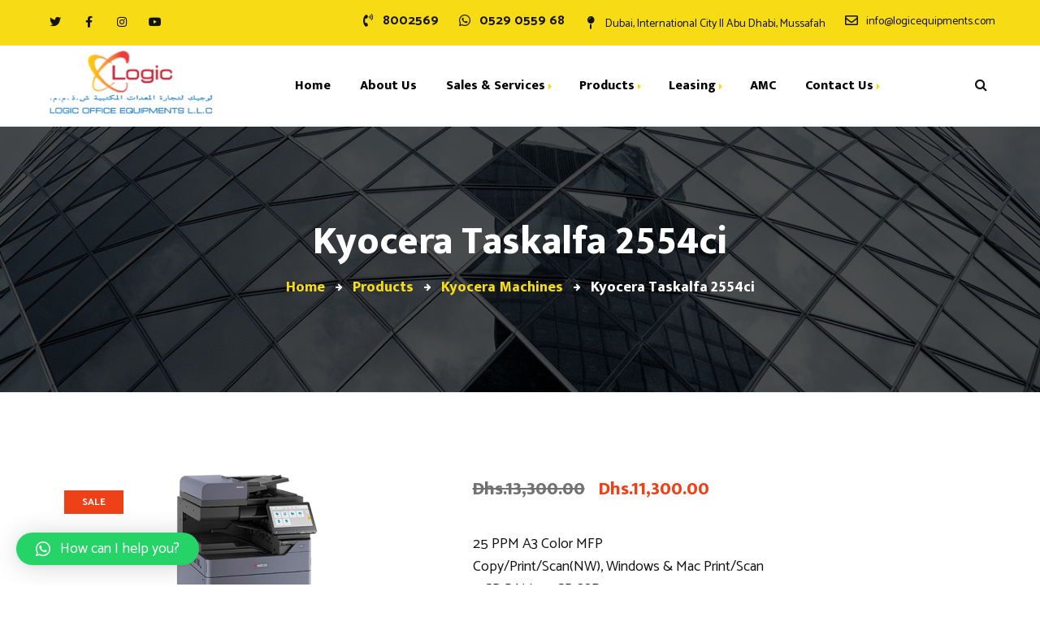

--- FILE ---
content_type: text/html; charset=UTF-8
request_url: https://logicequipments.com/product/kyocera-taskalfa-2554ci/
body_size: 19165
content:
<!DOCTYPE html>
<html lang="en-US" prefix="og: https://ogp.me/ns#">
<head>
	<meta charset="UTF-8">
	<meta name="viewport" content="width=device-width">
	<meta name="format-detection" content="telephone=no">
	<link rel="profile" href="http://gmpg.org/xfn/11">
	<link rel="pingback" href="https://logicequipments.com/xmlrpc.php">
	
<!-- Search Engine Optimization by Rank Math - https://rankmath.com/ -->
<title>Kyocera Taskalfa 2554ci - Best Printer sales in Dubai | Printer Rental in UAE</title>
<meta name="description" content="25 PPM A3 Color MFP Copy/Print/Scan(NW), Windows &amp; Mac Print/Scan 4 GB RAM, 32 GB SSD 2*500 Sheet Paper Tray,150 Sheet Bypass Reverse Automatic Document Feeder, Duplex Mobile Print/Scan, USB Direct Print/Scan 10&quot; Color Touch Screen, 1000 Management Codes"/>
<meta name="robots" content="index, follow, max-snippet:-1, max-video-preview:-1, max-image-preview:large"/>
<link rel="canonical" href="https://logicequipments.com/product/kyocera-taskalfa-2554ci/" />
<meta property="og:locale" content="en_US" />
<meta property="og:type" content="product" />
<meta property="og:title" content="Kyocera Taskalfa 2554ci - Best Printer sales in Dubai | Printer Rental in UAE" />
<meta property="og:description" content="25 PPM A3 Color MFP Copy/Print/Scan(NW), Windows &amp; Mac Print/Scan 4 GB RAM, 32 GB SSD 2*500 Sheet Paper Tray,150 Sheet Bypass Reverse Automatic Document Feeder, Duplex Mobile Print/Scan, USB Direct Print/Scan 10&quot; Color Touch Screen, 1000 Management Codes" />
<meta property="og:url" content="https://logicequipments.com/product/kyocera-taskalfa-2554ci/" />
<meta property="og:site_name" content="Logic Office Equipments L.L.C" />
<meta property="og:updated_time" content="2024-07-11T15:15:59+00:00" />
<meta property="og:image" content="https://logicequipments.com/wp-content/uploads/2023/05/cq5dam.resized.img_.540.medium.time1604414340308.png" />
<meta property="og:image:secure_url" content="https://logicequipments.com/wp-content/uploads/2023/05/cq5dam.resized.img_.540.medium.time1604414340308.png" />
<meta property="og:image:width" content="540" />
<meta property="og:image:height" content="540" />
<meta property="og:image:alt" content="Kyocera Taskalfa 2554ci" />
<meta property="og:image:type" content="image/png" />
<meta property="product:price:amount" content="11300" />
<meta property="product:price:currency" content="AED" />
<meta property="product:availability" content="instock" />
<meta name="twitter:card" content="summary_large_image" />
<meta name="twitter:title" content="Kyocera Taskalfa 2554ci - Best Printer sales in Dubai | Printer Rental in UAE" />
<meta name="twitter:description" content="25 PPM A3 Color MFP Copy/Print/Scan(NW), Windows &amp; Mac Print/Scan 4 GB RAM, 32 GB SSD 2*500 Sheet Paper Tray,150 Sheet Bypass Reverse Automatic Document Feeder, Duplex Mobile Print/Scan, USB Direct Print/Scan 10&quot; Color Touch Screen, 1000 Management Codes" />
<meta name="twitter:image" content="https://logicequipments.com/wp-content/uploads/2023/05/cq5dam.resized.img_.540.medium.time1604414340308.png" />
<meta name="twitter:label1" content="Price" />
<meta name="twitter:data1" content="Dhs.11,300.00" />
<meta name="twitter:label2" content="Availability" />
<meta name="twitter:data2" content="In stock" />
<script type="application/ld+json" class="rank-math-schema">{"@context":"https://schema.org","@graph":[{"@type":["OfficeEquipmentStore","Organization"],"@id":"https://logicequipments.com/#organization","name":"Logic Office Equipments L.L.C","url":"https://logicequipments.com","openingHours":["Monday,Tuesday,Wednesday,Thursday,Friday,Saturday,Sunday 09:00-17:00"]},{"@type":"WebSite","@id":"https://logicequipments.com/#website","url":"https://logicequipments.com","name":"Logic Office Equipments L.L.C","publisher":{"@id":"https://logicequipments.com/#organization"},"inLanguage":"en-US"},{"@type":"ImageObject","@id":"https://logicequipments.com/wp-content/uploads/2023/05/cq5dam.resized.img_.540.medium.time1604414340308.png","url":"https://logicequipments.com/wp-content/uploads/2023/05/cq5dam.resized.img_.540.medium.time1604414340308.png","width":"540","height":"540","inLanguage":"en-US"},{"@type":"ItemPage","@id":"https://logicequipments.com/product/kyocera-taskalfa-2554ci/#webpage","url":"https://logicequipments.com/product/kyocera-taskalfa-2554ci/","name":"Kyocera Taskalfa 2554ci - Best Printer sales in Dubai | Printer Rental in UAE","datePublished":"2023-05-17T16:30:02+00:00","dateModified":"2024-07-11T15:15:59+00:00","isPartOf":{"@id":"https://logicequipments.com/#website"},"primaryImageOfPage":{"@id":"https://logicequipments.com/wp-content/uploads/2023/05/cq5dam.resized.img_.540.medium.time1604414340308.png"},"inLanguage":"en-US"},{"@type":"Product","name":"Kyocera Taskalfa 2554ci - Best Printer sales in Dubai | Printer Rental in UAE","description":"25 PPM A3 Color MFP Copy/Print/Scan(NW), Windows &amp; Mac Print/Scan 4 GB RAM, 32 GB SSD 2*500 Sheet Paper Tray,150 Sheet Bypass Reverse Automatic Document Feeder, Duplex Mobile Print/Scan, USB Direct Print/Scan 10\" Color Touch Screen, 1000 Management Codes","category":"Kyocera Machines","mainEntityOfPage":{"@id":"https://logicequipments.com/product/kyocera-taskalfa-2554ci/#webpage"},"offers":{"@type":"Offer","price":"11300.00","priceCurrency":"AED","priceValidUntil":"2027-12-31","availability":"https://schema.org/InStock","itemCondition":"NewCondition","url":"https://logicequipments.com/product/kyocera-taskalfa-2554ci/","seller":{"@type":"Organization","@id":"https://logicequipments.com/","name":"Logic Office Equipments L.L.C","url":"https://logicequipments.com","logo":""}},"@id":"https://logicequipments.com/product/kyocera-taskalfa-2554ci/#richSnippet","image":{"@id":"https://logicequipments.com/wp-content/uploads/2023/05/cq5dam.resized.img_.540.medium.time1604414340308.png"}}]}</script>
<!-- /Rank Math WordPress SEO plugin -->

<link rel='dns-prefetch' href='//www.googletagmanager.com' />
<link rel='dns-prefetch' href='//fonts.googleapis.com' />
<link rel="alternate" type="application/rss+xml" title="Best Printer sales in Dubai  | Printer Rental in UAE &raquo; Feed" href="https://logicequipments.com/feed/" />
<link rel="alternate" type="application/rss+xml" title="Best Printer sales in Dubai  | Printer Rental in UAE &raquo; Comments Feed" href="https://logicequipments.com/comments/feed/" />
<link rel="alternate" type="text/calendar" title="Best Printer sales in Dubai  | Printer Rental in UAE &raquo; iCal Feed" href="https://logicequipments.com/events/?ical=1" />
<link rel="alternate" type="application/rss+xml" title="Best Printer sales in Dubai  | Printer Rental in UAE &raquo; Kyocera Taskalfa 2554ci Comments Feed" href="https://logicequipments.com/product/kyocera-taskalfa-2554ci/feed/" />
<script type="text/javascript">
/* <![CDATA[ */
window._wpemojiSettings = {"baseUrl":"https:\/\/s.w.org\/images\/core\/emoji\/14.0.0\/72x72\/","ext":".png","svgUrl":"https:\/\/s.w.org\/images\/core\/emoji\/14.0.0\/svg\/","svgExt":".svg","source":{"concatemoji":"https:\/\/logicequipments.com\/wp-includes\/js\/wp-emoji-release.min.js?ver=6.4.7"}};
/*! This file is auto-generated */
!function(i,n){var o,s,e;function c(e){try{var t={supportTests:e,timestamp:(new Date).valueOf()};sessionStorage.setItem(o,JSON.stringify(t))}catch(e){}}function p(e,t,n){e.clearRect(0,0,e.canvas.width,e.canvas.height),e.fillText(t,0,0);var t=new Uint32Array(e.getImageData(0,0,e.canvas.width,e.canvas.height).data),r=(e.clearRect(0,0,e.canvas.width,e.canvas.height),e.fillText(n,0,0),new Uint32Array(e.getImageData(0,0,e.canvas.width,e.canvas.height).data));return t.every(function(e,t){return e===r[t]})}function u(e,t,n){switch(t){case"flag":return n(e,"\ud83c\udff3\ufe0f\u200d\u26a7\ufe0f","\ud83c\udff3\ufe0f\u200b\u26a7\ufe0f")?!1:!n(e,"\ud83c\uddfa\ud83c\uddf3","\ud83c\uddfa\u200b\ud83c\uddf3")&&!n(e,"\ud83c\udff4\udb40\udc67\udb40\udc62\udb40\udc65\udb40\udc6e\udb40\udc67\udb40\udc7f","\ud83c\udff4\u200b\udb40\udc67\u200b\udb40\udc62\u200b\udb40\udc65\u200b\udb40\udc6e\u200b\udb40\udc67\u200b\udb40\udc7f");case"emoji":return!n(e,"\ud83e\udef1\ud83c\udffb\u200d\ud83e\udef2\ud83c\udfff","\ud83e\udef1\ud83c\udffb\u200b\ud83e\udef2\ud83c\udfff")}return!1}function f(e,t,n){var r="undefined"!=typeof WorkerGlobalScope&&self instanceof WorkerGlobalScope?new OffscreenCanvas(300,150):i.createElement("canvas"),a=r.getContext("2d",{willReadFrequently:!0}),o=(a.textBaseline="top",a.font="600 32px Arial",{});return e.forEach(function(e){o[e]=t(a,e,n)}),o}function t(e){var t=i.createElement("script");t.src=e,t.defer=!0,i.head.appendChild(t)}"undefined"!=typeof Promise&&(o="wpEmojiSettingsSupports",s=["flag","emoji"],n.supports={everything:!0,everythingExceptFlag:!0},e=new Promise(function(e){i.addEventListener("DOMContentLoaded",e,{once:!0})}),new Promise(function(t){var n=function(){try{var e=JSON.parse(sessionStorage.getItem(o));if("object"==typeof e&&"number"==typeof e.timestamp&&(new Date).valueOf()<e.timestamp+604800&&"object"==typeof e.supportTests)return e.supportTests}catch(e){}return null}();if(!n){if("undefined"!=typeof Worker&&"undefined"!=typeof OffscreenCanvas&&"undefined"!=typeof URL&&URL.createObjectURL&&"undefined"!=typeof Blob)try{var e="postMessage("+f.toString()+"("+[JSON.stringify(s),u.toString(),p.toString()].join(",")+"));",r=new Blob([e],{type:"text/javascript"}),a=new Worker(URL.createObjectURL(r),{name:"wpTestEmojiSupports"});return void(a.onmessage=function(e){c(n=e.data),a.terminate(),t(n)})}catch(e){}c(n=f(s,u,p))}t(n)}).then(function(e){for(var t in e)n.supports[t]=e[t],n.supports.everything=n.supports.everything&&n.supports[t],"flag"!==t&&(n.supports.everythingExceptFlag=n.supports.everythingExceptFlag&&n.supports[t]);n.supports.everythingExceptFlag=n.supports.everythingExceptFlag&&!n.supports.flag,n.DOMReady=!1,n.readyCallback=function(){n.DOMReady=!0}}).then(function(){return e}).then(function(){var e;n.supports.everything||(n.readyCallback(),(e=n.source||{}).concatemoji?t(e.concatemoji):e.wpemoji&&e.twemoji&&(t(e.twemoji),t(e.wpemoji)))}))}((window,document),window._wpemojiSettings);
/* ]]> */
</script>
<link rel='stylesheet' id='formidable-css' href='https://logicequipments.com/wp-content/plugins/formidable/css/formidableforms.css?ver=4281035' type='text/css' media='all' />
<style id='wp-emoji-styles-inline-css' type='text/css'>

	img.wp-smiley, img.emoji {
		display: inline !important;
		border: none !important;
		box-shadow: none !important;
		height: 1em !important;
		width: 1em !important;
		margin: 0 0.07em !important;
		vertical-align: -0.1em !important;
		background: none !important;
		padding: 0 !important;
	}
</style>
<link rel='stylesheet' id='wp-block-library-css' href='https://logicequipments.com/wp-includes/css/dist/block-library/style.min.css?ver=6.4.7' type='text/css' media='all' />
<style id='wp-block-library-theme-inline-css' type='text/css'>
.wp-block-audio figcaption{color:#555;font-size:13px;text-align:center}.is-dark-theme .wp-block-audio figcaption{color:hsla(0,0%,100%,.65)}.wp-block-audio{margin:0 0 1em}.wp-block-code{border:1px solid #ccc;border-radius:4px;font-family:Menlo,Consolas,monaco,monospace;padding:.8em 1em}.wp-block-embed figcaption{color:#555;font-size:13px;text-align:center}.is-dark-theme .wp-block-embed figcaption{color:hsla(0,0%,100%,.65)}.wp-block-embed{margin:0 0 1em}.blocks-gallery-caption{color:#555;font-size:13px;text-align:center}.is-dark-theme .blocks-gallery-caption{color:hsla(0,0%,100%,.65)}.wp-block-image figcaption{color:#555;font-size:13px;text-align:center}.is-dark-theme .wp-block-image figcaption{color:hsla(0,0%,100%,.65)}.wp-block-image{margin:0 0 1em}.wp-block-pullquote{border-bottom:4px solid;border-top:4px solid;color:currentColor;margin-bottom:1.75em}.wp-block-pullquote cite,.wp-block-pullquote footer,.wp-block-pullquote__citation{color:currentColor;font-size:.8125em;font-style:normal;text-transform:uppercase}.wp-block-quote{border-left:.25em solid;margin:0 0 1.75em;padding-left:1em}.wp-block-quote cite,.wp-block-quote footer{color:currentColor;font-size:.8125em;font-style:normal;position:relative}.wp-block-quote.has-text-align-right{border-left:none;border-right:.25em solid;padding-left:0;padding-right:1em}.wp-block-quote.has-text-align-center{border:none;padding-left:0}.wp-block-quote.is-large,.wp-block-quote.is-style-large,.wp-block-quote.is-style-plain{border:none}.wp-block-search .wp-block-search__label{font-weight:700}.wp-block-search__button{border:1px solid #ccc;padding:.375em .625em}:where(.wp-block-group.has-background){padding:1.25em 2.375em}.wp-block-separator.has-css-opacity{opacity:.4}.wp-block-separator{border:none;border-bottom:2px solid;margin-left:auto;margin-right:auto}.wp-block-separator.has-alpha-channel-opacity{opacity:1}.wp-block-separator:not(.is-style-wide):not(.is-style-dots){width:100px}.wp-block-separator.has-background:not(.is-style-dots){border-bottom:none;height:1px}.wp-block-separator.has-background:not(.is-style-wide):not(.is-style-dots){height:2px}.wp-block-table{margin:0 0 1em}.wp-block-table td,.wp-block-table th{word-break:normal}.wp-block-table figcaption{color:#555;font-size:13px;text-align:center}.is-dark-theme .wp-block-table figcaption{color:hsla(0,0%,100%,.65)}.wp-block-video figcaption{color:#555;font-size:13px;text-align:center}.is-dark-theme .wp-block-video figcaption{color:hsla(0,0%,100%,.65)}.wp-block-video{margin:0 0 1em}.wp-block-template-part.has-background{margin-bottom:0;margin-top:0;padding:1.25em 2.375em}
</style>
<link rel='stylesheet' id='mpp_gutenberg-css' href='https://logicequipments.com/wp-content/plugins/metronet-profile-picture/dist/blocks.style.build.css?ver=2.6.0' type='text/css' media='all' />
<style id='classic-theme-styles-inline-css' type='text/css'>
/*! This file is auto-generated */
.wp-block-button__link{color:#fff;background-color:#32373c;border-radius:9999px;box-shadow:none;text-decoration:none;padding:calc(.667em + 2px) calc(1.333em + 2px);font-size:1.125em}.wp-block-file__button{background:#32373c;color:#fff;text-decoration:none}
</style>
<style id='global-styles-inline-css' type='text/css'>
body{--wp--preset--color--black: #131313;--wp--preset--color--cyan-bluish-gray: #abb8c3;--wp--preset--color--white: #ffffff;--wp--preset--color--pale-pink: #f78da7;--wp--preset--color--vivid-red: #cf2e2e;--wp--preset--color--luminous-vivid-orange: #ff6900;--wp--preset--color--luminous-vivid-amber: #fcb900;--wp--preset--color--light-green-cyan: #7bdcb5;--wp--preset--color--vivid-green-cyan: #00d084;--wp--preset--color--pale-cyan-blue: #8ed1fc;--wp--preset--color--vivid-cyan-blue: #0693e3;--wp--preset--color--vivid-purple: #9b51e0;--wp--preset--color--main-theme: #F7DB15;--wp--preset--color--gray: #F4F4F4;--wp--preset--color--red: #AA3F44;--wp--preset--gradient--vivid-cyan-blue-to-vivid-purple: linear-gradient(135deg,rgba(6,147,227,1) 0%,rgb(155,81,224) 100%);--wp--preset--gradient--light-green-cyan-to-vivid-green-cyan: linear-gradient(135deg,rgb(122,220,180) 0%,rgb(0,208,130) 100%);--wp--preset--gradient--luminous-vivid-amber-to-luminous-vivid-orange: linear-gradient(135deg,rgba(252,185,0,1) 0%,rgba(255,105,0,1) 100%);--wp--preset--gradient--luminous-vivid-orange-to-vivid-red: linear-gradient(135deg,rgba(255,105,0,1) 0%,rgb(207,46,46) 100%);--wp--preset--gradient--very-light-gray-to-cyan-bluish-gray: linear-gradient(135deg,rgb(238,238,238) 0%,rgb(169,184,195) 100%);--wp--preset--gradient--cool-to-warm-spectrum: linear-gradient(135deg,rgb(74,234,220) 0%,rgb(151,120,209) 20%,rgb(207,42,186) 40%,rgb(238,44,130) 60%,rgb(251,105,98) 80%,rgb(254,248,76) 100%);--wp--preset--gradient--blush-light-purple: linear-gradient(135deg,rgb(255,206,236) 0%,rgb(152,150,240) 100%);--wp--preset--gradient--blush-bordeaux: linear-gradient(135deg,rgb(254,205,165) 0%,rgb(254,45,45) 50%,rgb(107,0,62) 100%);--wp--preset--gradient--luminous-dusk: linear-gradient(135deg,rgb(255,203,112) 0%,rgb(199,81,192) 50%,rgb(65,88,208) 100%);--wp--preset--gradient--pale-ocean: linear-gradient(135deg,rgb(255,245,203) 0%,rgb(182,227,212) 50%,rgb(51,167,181) 100%);--wp--preset--gradient--electric-grass: linear-gradient(135deg,rgb(202,248,128) 0%,rgb(113,206,126) 100%);--wp--preset--gradient--midnight: linear-gradient(135deg,rgb(2,3,129) 0%,rgb(40,116,252) 100%);--wp--preset--font-size--small: 14px;--wp--preset--font-size--medium: 20px;--wp--preset--font-size--large: 24px;--wp--preset--font-size--x-large: 42px;--wp--preset--font-size--regular: 16px;--wp--preset--spacing--20: 0.44rem;--wp--preset--spacing--30: 0.67rem;--wp--preset--spacing--40: 1rem;--wp--preset--spacing--50: 1.5rem;--wp--preset--spacing--60: 2.25rem;--wp--preset--spacing--70: 3.38rem;--wp--preset--spacing--80: 5.06rem;--wp--preset--shadow--natural: 6px 6px 9px rgba(0, 0, 0, 0.2);--wp--preset--shadow--deep: 12px 12px 50px rgba(0, 0, 0, 0.4);--wp--preset--shadow--sharp: 6px 6px 0px rgba(0, 0, 0, 0.2);--wp--preset--shadow--outlined: 6px 6px 0px -3px rgba(255, 255, 255, 1), 6px 6px rgba(0, 0, 0, 1);--wp--preset--shadow--crisp: 6px 6px 0px rgba(0, 0, 0, 1);}:where(.is-layout-flex){gap: 0.5em;}:where(.is-layout-grid){gap: 0.5em;}body .is-layout-flow > .alignleft{float: left;margin-inline-start: 0;margin-inline-end: 2em;}body .is-layout-flow > .alignright{float: right;margin-inline-start: 2em;margin-inline-end: 0;}body .is-layout-flow > .aligncenter{margin-left: auto !important;margin-right: auto !important;}body .is-layout-constrained > .alignleft{float: left;margin-inline-start: 0;margin-inline-end: 2em;}body .is-layout-constrained > .alignright{float: right;margin-inline-start: 2em;margin-inline-end: 0;}body .is-layout-constrained > .aligncenter{margin-left: auto !important;margin-right: auto !important;}body .is-layout-constrained > :where(:not(.alignleft):not(.alignright):not(.alignfull)){max-width: var(--wp--style--global--content-size);margin-left: auto !important;margin-right: auto !important;}body .is-layout-constrained > .alignwide{max-width: var(--wp--style--global--wide-size);}body .is-layout-flex{display: flex;}body .is-layout-flex{flex-wrap: wrap;align-items: center;}body .is-layout-flex > *{margin: 0;}body .is-layout-grid{display: grid;}body .is-layout-grid > *{margin: 0;}:where(.wp-block-columns.is-layout-flex){gap: 2em;}:where(.wp-block-columns.is-layout-grid){gap: 2em;}:where(.wp-block-post-template.is-layout-flex){gap: 1.25em;}:where(.wp-block-post-template.is-layout-grid){gap: 1.25em;}.has-black-color{color: var(--wp--preset--color--black) !important;}.has-cyan-bluish-gray-color{color: var(--wp--preset--color--cyan-bluish-gray) !important;}.has-white-color{color: var(--wp--preset--color--white) !important;}.has-pale-pink-color{color: var(--wp--preset--color--pale-pink) !important;}.has-vivid-red-color{color: var(--wp--preset--color--vivid-red) !important;}.has-luminous-vivid-orange-color{color: var(--wp--preset--color--luminous-vivid-orange) !important;}.has-luminous-vivid-amber-color{color: var(--wp--preset--color--luminous-vivid-amber) !important;}.has-light-green-cyan-color{color: var(--wp--preset--color--light-green-cyan) !important;}.has-vivid-green-cyan-color{color: var(--wp--preset--color--vivid-green-cyan) !important;}.has-pale-cyan-blue-color{color: var(--wp--preset--color--pale-cyan-blue) !important;}.has-vivid-cyan-blue-color{color: var(--wp--preset--color--vivid-cyan-blue) !important;}.has-vivid-purple-color{color: var(--wp--preset--color--vivid-purple) !important;}.has-black-background-color{background-color: var(--wp--preset--color--black) !important;}.has-cyan-bluish-gray-background-color{background-color: var(--wp--preset--color--cyan-bluish-gray) !important;}.has-white-background-color{background-color: var(--wp--preset--color--white) !important;}.has-pale-pink-background-color{background-color: var(--wp--preset--color--pale-pink) !important;}.has-vivid-red-background-color{background-color: var(--wp--preset--color--vivid-red) !important;}.has-luminous-vivid-orange-background-color{background-color: var(--wp--preset--color--luminous-vivid-orange) !important;}.has-luminous-vivid-amber-background-color{background-color: var(--wp--preset--color--luminous-vivid-amber) !important;}.has-light-green-cyan-background-color{background-color: var(--wp--preset--color--light-green-cyan) !important;}.has-vivid-green-cyan-background-color{background-color: var(--wp--preset--color--vivid-green-cyan) !important;}.has-pale-cyan-blue-background-color{background-color: var(--wp--preset--color--pale-cyan-blue) !important;}.has-vivid-cyan-blue-background-color{background-color: var(--wp--preset--color--vivid-cyan-blue) !important;}.has-vivid-purple-background-color{background-color: var(--wp--preset--color--vivid-purple) !important;}.has-black-border-color{border-color: var(--wp--preset--color--black) !important;}.has-cyan-bluish-gray-border-color{border-color: var(--wp--preset--color--cyan-bluish-gray) !important;}.has-white-border-color{border-color: var(--wp--preset--color--white) !important;}.has-pale-pink-border-color{border-color: var(--wp--preset--color--pale-pink) !important;}.has-vivid-red-border-color{border-color: var(--wp--preset--color--vivid-red) !important;}.has-luminous-vivid-orange-border-color{border-color: var(--wp--preset--color--luminous-vivid-orange) !important;}.has-luminous-vivid-amber-border-color{border-color: var(--wp--preset--color--luminous-vivid-amber) !important;}.has-light-green-cyan-border-color{border-color: var(--wp--preset--color--light-green-cyan) !important;}.has-vivid-green-cyan-border-color{border-color: var(--wp--preset--color--vivid-green-cyan) !important;}.has-pale-cyan-blue-border-color{border-color: var(--wp--preset--color--pale-cyan-blue) !important;}.has-vivid-cyan-blue-border-color{border-color: var(--wp--preset--color--vivid-cyan-blue) !important;}.has-vivid-purple-border-color{border-color: var(--wp--preset--color--vivid-purple) !important;}.has-vivid-cyan-blue-to-vivid-purple-gradient-background{background: var(--wp--preset--gradient--vivid-cyan-blue-to-vivid-purple) !important;}.has-light-green-cyan-to-vivid-green-cyan-gradient-background{background: var(--wp--preset--gradient--light-green-cyan-to-vivid-green-cyan) !important;}.has-luminous-vivid-amber-to-luminous-vivid-orange-gradient-background{background: var(--wp--preset--gradient--luminous-vivid-amber-to-luminous-vivid-orange) !important;}.has-luminous-vivid-orange-to-vivid-red-gradient-background{background: var(--wp--preset--gradient--luminous-vivid-orange-to-vivid-red) !important;}.has-very-light-gray-to-cyan-bluish-gray-gradient-background{background: var(--wp--preset--gradient--very-light-gray-to-cyan-bluish-gray) !important;}.has-cool-to-warm-spectrum-gradient-background{background: var(--wp--preset--gradient--cool-to-warm-spectrum) !important;}.has-blush-light-purple-gradient-background{background: var(--wp--preset--gradient--blush-light-purple) !important;}.has-blush-bordeaux-gradient-background{background: var(--wp--preset--gradient--blush-bordeaux) !important;}.has-luminous-dusk-gradient-background{background: var(--wp--preset--gradient--luminous-dusk) !important;}.has-pale-ocean-gradient-background{background: var(--wp--preset--gradient--pale-ocean) !important;}.has-electric-grass-gradient-background{background: var(--wp--preset--gradient--electric-grass) !important;}.has-midnight-gradient-background{background: var(--wp--preset--gradient--midnight) !important;}.has-small-font-size{font-size: var(--wp--preset--font-size--small) !important;}.has-medium-font-size{font-size: var(--wp--preset--font-size--medium) !important;}.has-large-font-size{font-size: var(--wp--preset--font-size--large) !important;}.has-x-large-font-size{font-size: var(--wp--preset--font-size--x-large) !important;}
.wp-block-navigation a:where(:not(.wp-element-button)){color: inherit;}
:where(.wp-block-post-template.is-layout-flex){gap: 1.25em;}:where(.wp-block-post-template.is-layout-grid){gap: 1.25em;}
:where(.wp-block-columns.is-layout-flex){gap: 2em;}:where(.wp-block-columns.is-layout-grid){gap: 2em;}
.wp-block-pullquote{font-size: 1.5em;line-height: 1.6;}
</style>
<link rel='stylesheet' id='contact-form-7-css' href='https://logicequipments.com/wp-content/plugins/contact-form-7/includes/css/styles.css?ver=5.8.2' type='text/css' media='all' />
<link rel='stylesheet' id='dashicons-css' href='https://logicequipments.com/wp-includes/css/dashicons.min.css?ver=6.4.7' type='text/css' media='all' />
<link rel='stylesheet' id='post-views-counter-frontend-css' href='https://logicequipments.com/wp-content/plugins/post-views-counter/css/frontend.min.css?ver=1.4.1' type='text/css' media='all' />
<link rel='stylesheet' id='photoswipe-css' href='https://logicequipments.com/wp-content/plugins/woocommerce/assets/css/photoswipe/photoswipe.min.css?ver=8.2.4' type='text/css' media='all' />
<link rel='stylesheet' id='photoswipe-default-skin-css' href='https://logicequipments.com/wp-content/plugins/woocommerce/assets/css/photoswipe/default-skin/default-skin.min.css?ver=8.2.4' type='text/css' media='all' />
<link rel='stylesheet' id='woocommerce-layout-css' href='https://logicequipments.com/wp-content/plugins/woocommerce/assets/css/woocommerce-layout.css?ver=8.2.4' type='text/css' media='all' />
<link rel='stylesheet' id='woocommerce-smallscreen-css' href='https://logicequipments.com/wp-content/plugins/woocommerce/assets/css/woocommerce-smallscreen.css?ver=8.2.4' type='text/css' media='only screen and (max-width: 768px)' />
<link rel='stylesheet' id='woocommerce-general-css' href='https://logicequipments.com/wp-content/plugins/woocommerce/assets/css/woocommerce.css?ver=8.2.4' type='text/css' media='all' />
<style id='woocommerce-inline-inline-css' type='text/css'>
.woocommerce form .form-row .required { visibility: visible; }
</style>
<link rel='stylesheet' id='bootstrap-css' href='https://logicequipments.com/wp-content/themes/hub2b/assets/css/bootstrap-grid.css?ver=1.0' type='text/css' media='all' />
<link rel='stylesheet' id='hub2b-plugins-css' href='https://logicequipments.com/wp-content/themes/hub2b/assets/css/plugins.css?ver=1.0.7' type='text/css' media='all' />
<link rel='stylesheet' id='hub2b-theme-style-css' href='https://logicequipments.com/wp-content/themes/hub2b/style.css?ver=1.0.7' type='text/css' media='all' />
<style id='hub2b-theme-style-inline-css' type='text/css'>
@font-face {
				font-family: 'hub2b-fontello';
				  src: url('//logicequipments.com/wp-content/uploads/2018/02/ltx-hub2b.eot?1.0.7');
				  src: url('//logicequipments.com/wp-content/uploads/2018/02/ltx-hub2b.eot?1.0.7#iefix') format('embedded-opentype'),
				       url('//logicequipments.com/wp-content/uploads/2018/02/ltx-hub2b.woff2?1.0.7') format('woff2'),
				       url('//logicequipments.com/wp-content/uploads/2018/02/ltx-hub2b.woff?1.0.7') format('woff'),
				       url('//logicequipments.com/wp-content/uploads/2018/02/ltx-hub2b.ttf?1.0.7') format('truetype'),
				       url('//logicequipments.com/wp-content/uploads/2018/02/ltx-hub2b.svg?1.0.7#ltx-hub2b') format('svg');
				  font-weight: normal;
				  font-style: normal;
				}
			:root {			  --black:  #131313;			  --black-darker:  #000000;			  --black-text:  rgba(19,19,19,1);			  --black-light:  rgba(19,19,19,.7);			  --gray:   #f4f4f4;			  --gray-lighter:   rgba(244,244,244,.5);			  --white:  #FFFFFF;			  --white-text:  rgba(255,255,255,.75);			  --main:   #f7db15;			  --main-darker: #d9bd00;			  --main-lighter:  rgba(247,219,21,.5);			  --second:   #4cc675;			  --red:   #ee4118;--font-main: 'Catamaran';--font-headers: 'Mukta';--font-subheaders: 'Mukta';			  			}				.page-header { background-image: url(//logicequipments.com/wp-content/uploads/2018/02/inner_HEADER.jpg) !important; } .ltx-footer-wrapper { background-image: url(//logicequipments.com/wp-content/uploads/2018/02/footer.png) !important; } #nav-wrapper.navbar-layout-transparent nav.navbar { background-color: rgba(19, 19, 19, 0); } #nav-wrapper.navbar-layout-transparent nav.navbar.darkest { background-color: rgba(19, 19, 19, 0.95); } nav.navbar .logo img { max-height: 60px !important; } 
</style>
<link rel='stylesheet' id='font-awesome-css' href='https://logicequipments.com/wp-content/plugins/unyson/framework/static/libs/font-awesome/css/font-awesome.min.css?ver=2.7.24' type='text/css' media='all' />
<link rel='stylesheet' id='qlwapp-css' href='https://logicequipments.com/wp-content/plugins/wp-whatsapp-chat/build/frontend/css/style.css?ver=7.1.7' type='text/css' media='all' />
<link rel='stylesheet' id='fw-option-type-icon-v2-pack-linecons-css' href='https://logicequipments.com/wp-content/plugins/unyson/framework/static/libs/linecons/css/linecons.css?ver=2.7.24' type='text/css' media='all' />
<link rel='stylesheet' id='fw-option-type-icon-v2-pack-font-awesome-css' href='https://logicequipments.com/wp-content/plugins/unyson/framework/static/libs/font-awesome/css/font-awesome.min.css?ver=2.7.24' type='text/css' media='all' />
<link rel='stylesheet' id='fw-option-type-icon-v2-pack-entypo-css' href='https://logicequipments.com/wp-content/plugins/unyson/framework/static/libs/entypo/css/entypo.css?ver=2.7.24' type='text/css' media='all' />
<link rel='stylesheet' id='fw-option-type-icon-v2-pack-linearicons-css' href='https://logicequipments.com/wp-content/plugins/unyson/framework/static/libs/lnr/css/lnr.css?ver=2.7.24' type='text/css' media='all' />
<link rel='stylesheet' id='fw-option-type-icon-v2-pack-typicons-css' href='https://logicequipments.com/wp-content/plugins/unyson/framework/static/libs/typcn/css/typcn.css?ver=2.7.24' type='text/css' media='all' />
<link rel='stylesheet' id='fw-option-type-icon-v2-pack-unycon-css' href='https://logicequipments.com/wp-content/plugins/unyson/framework/static/libs/unycon/unycon.css?ver=2.7.24' type='text/css' media='all' />
<link rel='stylesheet' id='magnific-popup-css' href='https://logicequipments.com/wp-content/themes/hub2b/assets/css/magnific-popup.css?ver=1.1.0' type='text/css' media='all' />
<link rel='stylesheet' id='hub2b-google-fonts-css' href='//fonts.googleapis.com/css?family=Catamaran:400,400i,700%7CMukta:800,200&#038;subset=latin-ext' type='text/css' media='all' />
<link rel='stylesheet' id='hub2b-fontello-css' href='//logicequipments.com/wp-content/uploads/2018/02/ltx-hub2b-codes.css?ver=1.0.7' type='text/css' media='all' />
<link rel='stylesheet' id='vc_font_awesome_5_shims-css' href='https://logicequipments.com/wp-content/plugins/js_composer/assets/lib/bower/font-awesome/css/v4-shims.min.css?ver=7.1' type='text/css' media='all' />
<link rel='stylesheet' id='vc_font_awesome_5-css' href='https://logicequipments.com/wp-content/plugins/js_composer/assets/lib/bower/font-awesome/css/all.min.css?ver=7.1' type='text/css' media='all' />
<script type="text/javascript" id="google-analytics-opt-out-js-after">
/* <![CDATA[ */
			var gaProperty = 'G-QYDCQ81J0K';
			var disableStr = 'ga-disable-' + gaProperty;
			if ( document.cookie.indexOf( disableStr + '=true' ) > -1 ) {
				window[disableStr] = true;
			}
			function gaOptout() {
				document.cookie = disableStr + '=true; expires=Thu, 31 Dec 2099 23:59:59 UTC; path=/';
				window[disableStr] = true;
			}
/* ]]> */
</script>
<script type="text/javascript" async src="https://www.googletagmanager.com/gtag/js?id=G-QYDCQ81J0K" id="google-tag-manager-js"></script>
<script type="text/javascript" id="google-tag-manager-js-after">
/* <![CDATA[ */
		window.dataLayer = window.dataLayer || [];
		function gtag(){dataLayer.push(arguments);}
		gtag('js', new Date());
		gtag('set', 'developer_id.dOGY3NW', true);

		gtag('config', 'G-QYDCQ81J0K', {
			'allow_google_signals': true,
			'link_attribution': false,
			'anonymize_ip': true,
			'linker':{
				'domains': [],
				'allow_incoming': false,
			},
			'custom_map': {
				'dimension1': 'logged_in'
			},
			'logged_in': 'no'
		} );

		
		
/* ]]> */
</script>
<script type="text/javascript" src="https://logicequipments.com/wp-includes/js/jquery/jquery.min.js?ver=3.7.1" id="jquery-core-js"></script>
<script type="text/javascript" src="https://logicequipments.com/wp-includes/js/jquery/jquery-migrate.min.js?ver=3.4.1" id="jquery-migrate-js"></script>
<script type="text/javascript" src="https://logicequipments.com/wp-content/plugins/woocommerce/assets/js/jquery-blockui/jquery.blockUI.min.js?ver=2.7.0-wc.8.2.4" id="jquery-blockui-js"></script>
<script type="text/javascript" id="wc-add-to-cart-js-extra">
/* <![CDATA[ */
var wc_add_to_cart_params = {"ajax_url":"\/wp-admin\/admin-ajax.php","wc_ajax_url":"\/?wc-ajax=%%endpoint%%","i18n_view_cart":"View cart","cart_url":"https:\/\/logicequipments.com\/cart\/","is_cart":"","cart_redirect_after_add":"no"};
/* ]]> */
</script>
<script type="text/javascript" src="https://logicequipments.com/wp-content/plugins/woocommerce/assets/js/frontend/add-to-cart.min.js?ver=8.2.4" id="wc-add-to-cart-js"></script>
<script type="text/javascript" src="https://logicequipments.com/wp-content/plugins/js_composer/assets/js/vendors/woocommerce-add-to-cart.js?ver=7.1" id="vc_woocommerce-add-to-cart-js-js"></script>
<script type="text/javascript" src="https://logicequipments.com/wp-content/themes/hub2b/assets/js/modernizr-2.6.2.min.js?ver=2.6.2" id="modernizr-js"></script>
<script></script><link rel="https://api.w.org/" href="https://logicequipments.com/wp-json/" /><link rel="alternate" type="application/json" href="https://logicequipments.com/wp-json/wp/v2/product/10226" /><link rel="EditURI" type="application/rsd+xml" title="RSD" href="https://logicequipments.com/xmlrpc.php?rsd" />
<meta name="generator" content="WordPress 6.4.7" />
<link rel='shortlink' href='https://logicequipments.com/?p=10226' />
<link rel="alternate" type="application/json+oembed" href="https://logicequipments.com/wp-json/oembed/1.0/embed?url=https%3A%2F%2Flogicequipments.com%2Fproduct%2Fkyocera-taskalfa-2554ci%2F" />
<link rel="alternate" type="text/xml+oembed" href="https://logicequipments.com/wp-json/oembed/1.0/embed?url=https%3A%2F%2Flogicequipments.com%2Fproduct%2Fkyocera-taskalfa-2554ci%2F&#038;format=xml" />
<meta name="tec-api-version" content="v1"><meta name="tec-api-origin" content="https://logicequipments.com"><link rel="alternate" href="https://logicequipments.com/wp-json/tribe/events/v1/" />	<noscript><style>.woocommerce-product-gallery{ opacity: 1 !important; }</style></noscript>
	<meta name="generator" content="Powered by WPBakery Page Builder - drag and drop page builder for WordPress."/>
<script type="text/javascript" id="google_gtagjs" src="https://www.googletagmanager.com/gtag/js?id=G-QYDCQ81J0K" async="async"></script>
<script type="text/javascript" id="google_gtagjs-inline">
/* <![CDATA[ */
window.dataLayer = window.dataLayer || [];function gtag(){dataLayer.push(arguments);}gtag('js', new Date());gtag('config', 'G-QYDCQ81J0K', {} );
/* ]]> */
</script>
<link rel="icon" href="https://logicequipments.com/wp-content/uploads/2023/04/cropped-favicon-32x32.png" sizes="32x32" />
<link rel="icon" href="https://logicequipments.com/wp-content/uploads/2023/04/cropped-favicon-192x192.png" sizes="192x192" />
<link rel="apple-touch-icon" href="https://logicequipments.com/wp-content/uploads/2023/04/cropped-favicon-180x180.png" />
<meta name="msapplication-TileImage" content="https://logicequipments.com/wp-content/uploads/2023/04/cropped-favicon-270x270.png" />
		<style type="text/css" id="wp-custom-css">
			.logo img{
	max-width: 300px !important;
}
nav.navbar .logo img{
	max-height: 95px !important;
	margin-top: -27px;
}
.heading {
    position: relative;
    z-index: 5;
}

.heading .heading-title {
    font-weight: 400;
    line-height: 1.3;
    margin-bottom: 10px;
}

.heading .heading-title.no-margin {
    margin: 0;
}

.heading .heading-line {
    margin-bottom: 20px;
    position: relative;
}

.heading .heading-line .short-line {
    display: inline-block;
    width: 30px;
    height: 3px;
    background-color: #bf1e2e;
    border-radius: 10px;
    position: relative;
    margin-right: 10px;
    -webkit-transition: all .4s linear;
    transition: all .4s linear;
}

.heading .heading-line .short-line.bg-yellow-color {
    background-color: #fcd846;
}

.heading .heading-line .long-line {
    display: inline-block;
    width: 100px;
    height: 3px;
    background-color: #bf1e2e;
    border-radius: 10px;
    position: relative;
    -webkit-transition: all .4s linear;
    transition: all .4s linear;
}

.heading .heading-line .long-line.bg-yellow-color {
    background-color: #fcd846;
}

.heading .heading-subtitle {
    margin-bottom: 15px;
}

.heading p {
    margin-bottom: 30px;
}

.heading .heading-text {
    font-size: 24px;
    line-height: 30px;
}

@media (max-width: 980px) {
    .heading .heading-text {
        font-size: 20px;
    }
}

@media (max-width: 570px) {
    .heading .heading-text {
        font-size: 16px;
    }
}

.heading .read-more {
    font-size: 18px;
    color: #ccc;
    padding: 5px 0 0 30px;
    border-left: 1px solid #f0f2f2;
    margin: 15px 0 0 30px;
    display: block;
    float: left;
}

.heading .read-more i {
    margin-left: 10px;
    font-size: 12px;
}

.heading .read-more:hover {
    color: #bf1e2e;
}

.heading:hover .heading-line .short-line {
    width: 0;
    -webkit-animation: move-short 1.5s infinite linear;
    animation: move-short 1.5s infinite linear;
}

@-webkit-keyframes move-short {
    100% {
        width: 140px;
        margin-right: 0;
    }
}

@keyframes move-short {
    100% {
        width: 140px;
        margin-right: 0;
    }
}

.heading:hover .heading-line .long-line {
    width: 130px;
    -webkit-animation: move 1.5s infinite linear;
    animation: move 1.5s infinite linear;
}

@-webkit-keyframes move {
    100% {
        width: 0;
    }
}

@keyframes move {
    100% {
        width: 0;
    }
}
.text-justify{
	text-align: justify !important;
}
.services-main {
    padding: 60px 40px 60px 0;
}
.services-main h4{
	font-size: 30px !important;
}
.services-main .heading .heading-text {
    font-size: 18px;
    line-height: 1.4;
}

.services-main .heading .heading-line {
    margin-bottom: 30px;
}

.servises-item {
    padding: 60px 45px;
    -webkit-transition: all .3s ease;
    transition: all .3s ease;
}
.servises-item:hover {
    background-color: #f7f9f9;
}

.servises-item:hover .servises-item__content .servises-text {
    color: #acacac;
}

.servises-item:hover .read-more i {
    color: #2f2c2c;
}

.servises-item .servises-item__thumb {
    margin-bottom: 50px;
}

.servises-item .servises-item__content .servises-title {
    font-size: 30px;
    margin-bottom: 20px;
    line-height: 1;
}
.servises-item .servises-item__content .servises-text {
    margin-bottom: 30px;
    color: #fff;
}

.servises-item .read-more {
    border: none;
    margin: 0;
    padding: 0;
}

.servises-item .read-more i {
    color: #fff;
    font-size: 26px;
    -webkit-transition: all .3s ease;
    transition: all .3s ease;
}
.bg-primary-color {
    background-color: #bf1e2e;
}
.bg-violet-color {
    background-color: #6739b6;
}
.brand-images {
    margin-top: 40px;
}

.brand-images img {
    max-width: 150px !important;
    margin-bottom: 35px;
    margin-right: 20px;
	float: left;
display: inline-block;
vertical-align: middle;
}
.heading-title{
	font-size: 36px;
}
#nav-wrapper{
	min-height:100px !important;
}
#nav-wrapper .container {
  min-height: 100px !important;
}
.ltx-topbar-block .ltx-block-icon.ltx-icon-h-right li{
	margin-left: 20px !important;
}		</style>
					<style>
				:root {
				--qlwapp-scheme-font-family:inherit;--qlwapp-scheme-font-size:18px;--qlwapp-scheme-icon-size:60px;--qlwapp-scheme-icon-font-size:24px;--qlwapp-button-animation-name:none;				}
			</style>
			<noscript><style> .wpb_animate_when_almost_visible { opacity: 1; }</style></noscript><style id="wpforms-css-vars-root">
				:root {
					--wpforms-field-border-radius: 3px;
--wpforms-field-background-color: #ffffff;
--wpforms-field-border-color: rgba( 0, 0, 0, 0.25 );
--wpforms-field-text-color: rgba( 0, 0, 0, 0.7 );
--wpforms-label-color: rgba( 0, 0, 0, 0.85 );
--wpforms-label-sublabel-color: rgba( 0, 0, 0, 0.55 );
--wpforms-label-error-color: #d63637;
--wpforms-button-border-radius: 3px;
--wpforms-button-background-color: #066aab;
--wpforms-button-text-color: #ffffff;
--wpforms-field-size-input-height: 43px;
--wpforms-field-size-input-spacing: 15px;
--wpforms-field-size-font-size: 16px;
--wpforms-field-size-line-height: 19px;
--wpforms-field-size-padding-h: 14px;
--wpforms-field-size-checkbox-size: 16px;
--wpforms-field-size-sublabel-spacing: 5px;
--wpforms-field-size-icon-size: 1;
--wpforms-label-size-font-size: 16px;
--wpforms-label-size-line-height: 19px;
--wpforms-label-size-sublabel-font-size: 14px;
--wpforms-label-size-sublabel-line-height: 17px;
--wpforms-button-size-font-size: 17px;
--wpforms-button-size-height: 41px;
--wpforms-button-size-padding-h: 15px;
--wpforms-button-size-margin-top: 10px;

				}
			</style></head>
<body class="product-template-default single single-product postid-10226 theme-hub2b woocommerce woocommerce-page woocommerce-no-js tribe-no-js full-width singular paceloader-enabled wpb-js-composer js-comp-ver-7.1 vc_responsive">
<div id="ltx-preloader"></div><div class="ltx-content-wrapper  white">
	<div class="header-wrapper  header-h1   hasBreadcrumbs  wrapper-navbar-layout-white ltx-pageheader-">
	<div class="ltx-topbar-block hidden-ms hidden-xs ltx-topbar-before-white"><div class="container"><p><div class="vc_row wpb_row vc_row-fluid"><div class="wpb_column vc_column_container vc_col-sm-12 vc_col-lg-4 vc_hidden-md vc_hidden-sm vc_hidden-xs"><div class="vc_column-inner"><div class="wpb_wrapper">
	<div class="wpb_raw_code wpb_content_element wpb_raw_html" >
		<div class="wpb_wrapper">
			<div class="ltx-social ltx-nav-second ltx-type-icon"><ul><li><a href="https://twitter.com/printerrepairae" target="_blank"><span class="fa fa-twitter"></span></a></li><li><a href="https://www.facebook.com/logicofficeequipments/" target="_blank"><span class="fa fa-facebook-f"></span></a></li><li><a href="https://www.instagram.com/logicofficeequipments/" target="_blank"><span class="fa fa-instagram"></span></a></li><li><a href="#" target="_blank"><span class="fa fa-youtube"></span></a></li></ul></div>
		</div>
	</div>
</div></div></div><div class="wpb_column vc_column_container vc_col-sm-12 vc_col-lg-8 vc_col-md-12"><div class="vc_column-inner"><div class="wpb_wrapper"><ul class="ltx-block-icon  icons-count-4 align-left ltx-icon-color-main ltx-icon-size-default ltx-header-color-default ltx-icon-type-circle ltx-bg-color-transparent layout-inline ltx-icon-h-right "  id="like_sc_block_icon_1093618541"><li ><a href="tel:8002569"  data-mh="ltx-block-icon-in-1445" class=""><span class="ltx-icon fas fa-phone-volume  bg-transparent" data-mh="ltx-icon-span-like_sc_block_icon_1093618541"></span><a href="tel:8002569" class="block-right"> <h6 class="header"> <span> 8002569  </span> </h6> </a></a></li><li ><a href="https://wa.me/971529055968"  data-mh="ltx-block-icon-in-1445" class=""><span class="ltx-icon fab fa-whatsapp  bg-transparent" data-mh="ltx-icon-span-like_sc_block_icon_1093618541"></span><a href="https://wa.me/971529055968" class="block-right"> <h6 class="header"> <span> 0529 0559 68   </span> </h6> </a></a></li><li ><div  data-mh="ltx-block-icon-in-1445" class=""><span class="ltx-icon fas fa-map-pin  bg-transparent" data-mh="ltx-icon-span-like_sc_block_icon_1093618541"></span><div class="block-right"> <h6 class="header"> Dubai, International City || Abu Dhabi, Mussafah </h6> </div></div></li><li ><a href="mailto:info@logicequipments.com"  data-mh="ltx-block-icon-in-1445" class=""><span class="ltx-icon far fa-envelope  bg-transparent" data-mh="ltx-icon-span-like_sc_block_icon_1093618541"></span><a href="mailto:info@logicequipments.com" class="block-right"> <h6 class="header"> info@logicequipments.com </h6> </a></a></li></ul></div></div></div></div></p>
</div></div><div id="nav-wrapper" class="navbar-layout-white">
	<nav class="navbar" data-spy="affix" data-offset-top="0">
		<div class="container">
							
			<div class="navbar-logo ">	
				<a class="logo" href="https://logicequipments.com/"><img src="//logicequipments.com/wp-content/uploads/2023/04/logo-logic.png" alt="Best Printer sales in Dubai  | Printer Rental in UAE" srcset="//logicequipments.com/wp-content/uploads/2023/04/logo-logic.png 1x,//logicequipments.com/wp-content/uploads/2023/04/logo-logic.png 2x"></a>			</div>	
								
			<div id="navbar" class="navbar-collapse collapse" data-mobile-screen-width="1200">
				<div class="toggle-wrap">
					<a class="logo" href="https://logicequipments.com/"><img src="//logicequipments.com/wp-content/uploads/2023/04/logo-logic.png" alt="Best Printer sales in Dubai  | Printer Rental in UAE" srcset="//logicequipments.com/wp-content/uploads/2023/04/logo-logic.png 1x,//logicequipments.com/wp-content/uploads/2023/04/logo-logic.png 2x"></a>						
					<button type="button" class="navbar-toggle collapsed">
						<span class="close">&times;</span>
					</button>							
					<div class="clearfix"></div>
				</div>
				<ul id="menu-main-menu" class="nav navbar-nav"><li id="menu-item-9924" class="menu-item menu-item-type-post_type menu-item-object-page menu-item-home menu-item-9924"><a href="https://logicequipments.com/" ><span>Home</span></a></li>
<li id="menu-item-9925" class="menu-item menu-item-type-post_type menu-item-object-page menu-item-9925"><a href="https://logicequipments.com/about-us/" ><span>About Us</span></a></li>
<li id="menu-item-9927" class="menu-item menu-item-type-custom menu-item-object-custom menu-item-has-children menu-item-9927"><a href="#" ><span>Sales &#038; Services</span></a>
<ul class="sub-menu">
	<li id="menu-item-9937" class="menu-item menu-item-type-post_type menu-item-object-services menu-item-9937"><a href="https://logicequipments.com/services/printer-rental-in-dubai/" ><span>Printer Rental</span></a></li>
	<li id="menu-item-9938" class="menu-item menu-item-type-post_type menu-item-object-services menu-item-9938"><a href="https://logicequipments.com/services/photocopier-services-in-dubai/" ><span>Photocopier Services</span></a></li>
</ul>
</li>
<li id="menu-item-10046" class="menu-item menu-item-type-post_type menu-item-object-page menu-item-has-children menu-item-10046"><a href="https://logicequipments.com/products/" ><span>Products</span></a>
<ul class="sub-menu">
	<li id="menu-item-10076" class="menu-item menu-item-type-taxonomy menu-item-object-product_cat current-product-ancestor current-menu-parent current-product-parent menu-item-10076"><a href="https://logicequipments.com/product-category/kyocera-machines/" ><span>Kyocera Machines</span></a></li>
	<li id="menu-item-10089" class="menu-item menu-item-type-taxonomy menu-item-object-product_cat menu-item-10089"><a href="https://logicequipments.com/product-category/canon/" ><span>Canon Machines</span></a></li>
	<li id="menu-item-10086" class="menu-item menu-item-type-taxonomy menu-item-object-product_cat menu-item-10086"><a href="https://logicequipments.com/product-category/canon-large-formate/" ><span>Canon Inkjet Large Formate Printers</span></a></li>
	<li id="menu-item-10087" class="menu-item menu-item-type-taxonomy menu-item-object-product_cat menu-item-10087"><a href="https://logicequipments.com/product-category/canon-image-press/" ><span>Canon Image Press Printers</span></a></li>
	<li id="menu-item-10088" class="menu-item menu-item-type-taxonomy menu-item-object-product_cat menu-item-10088"><a href="https://logicequipments.com/product-category/epson-machines/" ><span>Epson Machines</span></a></li>
	<li id="menu-item-10090" class="menu-item menu-item-type-taxonomy menu-item-object-product_cat menu-item-10090"><a href="https://logicequipments.com/product-category/epson-workforce/" ><span>Epson Workforce Series</span></a></li>
	<li id="menu-item-10092" class="menu-item menu-item-type-taxonomy menu-item-object-product_cat menu-item-10092"><a href="https://logicequipments.com/product-category/epson-largeformate/" ><span>Epson Inkjet Large Formate Printers</span></a></li>
	<li id="menu-item-10091" class="menu-item menu-item-type-taxonomy menu-item-object-product_cat menu-item-10091"><a href="https://logicequipments.com/product-category/triumph-adler/" ><span>Triumph-Adler</span></a></li>
</ul>
</li>
<li id="menu-item-9928" class="menu-item menu-item-type-custom menu-item-object-custom menu-item-has-children menu-item-9928"><a href="#" ><span>Leasing</span></a>
<ul class="sub-menu">
	<li id="menu-item-10059" class="menu-item menu-item-type-post_type menu-item-object-services menu-item-10059"><a href="https://logicequipments.com/services/printer-leasing-in-dubai/" ><span>Printer Rental &#038; Leasing</span></a></li>
	<li id="menu-item-10057" class="menu-item menu-item-type-post_type menu-item-object-services menu-item-10057"><a href="https://logicequipments.com/services/photocopier-leasing-in-dubai/" ><span>Photocopier Leasing</span></a></li>
	<li id="menu-item-10056" class="menu-item menu-item-type-post_type menu-item-object-services menu-item-10056"><a href="https://logicequipments.com/services/plotter-rental-in-dubai/" ><span>Plotter Rental</span></a></li>
</ul>
</li>
<li id="menu-item-10058" class="menu-item menu-item-type-post_type menu-item-object-services menu-item-10058"><a href="https://logicequipments.com/services/printer-amc-in-dubai/" ><span>AMC</span></a></li>
<li id="menu-item-10470" class="menu-item menu-item-type-custom menu-item-object-custom menu-item-has-children menu-item-10470"><a href="#" ><span>Contact Us</span></a>
<ul class="sub-menu">
	<li id="menu-item-9930" class="menu-item menu-item-type-post_type menu-item-object-page menu-item-9930"><a href="https://logicequipments.com/contacts/" ><span>Logic Equipments Dubai</span></a></li>
	<li id="menu-item-10431" class="menu-item menu-item-type-post_type menu-item-object-page menu-item-10431"><a href="https://logicequipments.com/contacts-abu-dhabi/" ><span>Logic Equipments Abu Dhabi</span></a></li>
</ul>
</li>
</ul><div class="ltx-navbar-icons"><ul>
					<li class="ltx-fa-icon ltx-nav-search   hidden-sm hidden-ms hidden-xs">
						<div class="top-search" data-base-href="https://logicequipments.com/">
							<a href="#"  id="top-search-ico"  class="top-search-ico fa fa-search" aria-hidden="true"></a>
							<a href="#" id="top-search-ico-close" class="top-search-ico-close " aria-hidden="true">&times;</a>
							<input placeholder="Search" value="" type="text">
						</div>
					</li></ul></div>				<div class="mobile-controls">
					<div><ul>
					<li class="ltx-fa-icon ltx-nav-search  ">
						<div class="top-search" data-base-href="https://logicequipments.com/">
							<a href="#"  id="top-search-ico-mobile"  class="top-search-ico fa fa-search" aria-hidden="true"></a>
							
							<input placeholder="Search" value="" type="text">
						</div>
					</li></ul></div>				</div>				
			</div>
			<div class="navbar-controls">	
				<button type="button" class="navbar-toggle collapsed">
					<span class="icon-bar top-bar"></span>
					<span class="icon-bar middle-bar"></span>
					<span class="icon-bar bottom-bar"></span>
				</button>			
			</div>	
		</div>
	</nav>
</div>
		<header class="page-header">
					    <div class="container">
		    	<span class="ltx-before"></span>
		    	<h1>Kyocera Taskalfa 2554ci</h1><ul class="breadcrumbs" typeof="BreadcrumbList" vocab="https://schema.org/"><!-- Breadcrumb NavXT 7.2.0 -->
<li class="home"><span property="itemListElement" typeof="ListItem"><a property="item" typeof="WebPage" title="Go to Home." href="https://logicequipments.com" class="home"><span property="name">Home</span></a><meta property="position" content="1"></span></li>
<li class="archive post-product-archive"><span property="itemListElement" typeof="ListItem"><a property="item" typeof="WebPage" title="Go to Products." href="https://logicequipments.com/shop/" class="archive post-product-archive"><span property="name">Products</span></a><meta property="position" content="2"></span></li>
<li class="taxonomy product_cat"><span property="itemListElement" typeof="ListItem"><a property="item" typeof="WebPage" title="Go to the Kyocera Machines Category archives." href="https://logicequipments.com/product-category/kyocera-machines/" class="taxonomy product_cat"><span property="name">Kyocera Machines</span></a><meta property="position" content="3"></span></li>
<li class="post post-product current-item"><span property="itemListElement" typeof="ListItem"><span property="name">Kyocera Taskalfa 2554ci</span><meta property="position" content="4"></span></li>
</ul>	 
				<span class="ltx-after"></span>
				<div class="ltx-header-icon"></div>
			    		    </div>
		</header>
			</div>		<div class="container main-wrapper">
	<div class="inner-page margin-default">
	  				<div class="row centered"><div class="col-xl-9 col-lg-12 text-page">
					
			<div class="woocommerce-notices-wrapper"></div><div id="product-10226" class="has-post-thumbnail product type-product post-10226 status-publish first instock product_cat-kyocera-machines product_tag-color-copier product_tag-kyocera-machines product_tag-kyocera-ta2554ci product_tag-office-printers product_tag-task-alfa-printers sale shipping-taxable purchasable product-type-simple">

	
	<span class="onsale">Sale</span>
	<div class="woocommerce-product-gallery woocommerce-product-gallery--with-images woocommerce-product-gallery--columns-4 images" data-columns="4" style="opacity: 0; transition: opacity .25s ease-in-out;">
	<div class="woocommerce-product-gallery__wrapper">
		<div data-thumb="https://logicequipments.com/wp-content/uploads/2023/05/cq5dam.resized.img_.540.medium.time1604414340308-100x100.png" data-thumb-alt="" class="woocommerce-product-gallery__image"><a href="https://logicequipments.com/wp-content/uploads/2023/05/cq5dam.resized.img_.540.medium.time1604414340308.png"><img width="360" height="360" src="https://logicequipments.com/wp-content/uploads/2023/05/cq5dam.resized.img_.540.medium.time1604414340308-360x360.png" class="wp-post-image" alt="" title="cq5dam.resized.img.540.medium.time1604414340308" data-caption="" data-src="https://logicequipments.com/wp-content/uploads/2023/05/cq5dam.resized.img_.540.medium.time1604414340308.png" data-large_image="https://logicequipments.com/wp-content/uploads/2023/05/cq5dam.resized.img_.540.medium.time1604414340308.png" data-large_image_width="540" data-large_image_height="540" decoding="async" fetchpriority="high" srcset="https://logicequipments.com/wp-content/uploads/2023/05/cq5dam.resized.img_.540.medium.time1604414340308-360x360.png 360w, https://logicequipments.com/wp-content/uploads/2023/05/cq5dam.resized.img_.540.medium.time1604414340308-300x300.png 300w, https://logicequipments.com/wp-content/uploads/2023/05/cq5dam.resized.img_.540.medium.time1604414340308-150x150.png 150w, https://logicequipments.com/wp-content/uploads/2023/05/cq5dam.resized.img_.540.medium.time1604414340308-100x100.png 100w, https://logicequipments.com/wp-content/uploads/2023/05/cq5dam.resized.img_.540.medium.time1604414340308-24x24.png 24w, https://logicequipments.com/wp-content/uploads/2023/05/cq5dam.resized.img_.540.medium.time1604414340308-48x48.png 48w, https://logicequipments.com/wp-content/uploads/2023/05/cq5dam.resized.img_.540.medium.time1604414340308-96x96.png 96w, https://logicequipments.com/wp-content/uploads/2023/05/cq5dam.resized.img_.540.medium.time1604414340308-364x364.png 364w, https://logicequipments.com/wp-content/uploads/2023/05/cq5dam.resized.img_.540.medium.time1604414340308-50x50.png 50w, https://logicequipments.com/wp-content/uploads/2023/05/cq5dam.resized.img_.540.medium.time1604414340308-110x110.png 110w, https://logicequipments.com/wp-content/uploads/2023/05/cq5dam.resized.img_.540.medium.time1604414340308-275x275.png 275w, https://logicequipments.com/wp-content/uploads/2023/05/cq5dam.resized.img_.540.medium.time1604414340308-480x480.png 480w, https://logicequipments.com/wp-content/uploads/2023/05/cq5dam.resized.img_.540.medium.time1604414340308.png 540w" sizes="(max-width: 360px) 100vw, 360px" /></a></div>	</div>
</div>

	<div class="summary entry-summary">
		<p class="price"><del aria-hidden="true"><span class="woocommerce-Price-amount amount"><bdi><span class="woocommerce-Price-currencySymbol">Dhs.</span>13,300.00</bdi></span></del> <ins><span class="woocommerce-Price-amount amount"><bdi><span class="woocommerce-Price-currencySymbol">Dhs.</span>11,300.00</bdi></span></ins></p>
<div class="woocommerce-product-details__short-description">
	<p>25 PPM A3 Color MFP<br />
Copy/Print/Scan(NW), Windows &#038; Mac Print/Scan<br />
4 GB RAM, 32 GB SSD<br />
2*500 Sheet Paper Tray,150 Sheet Bypass<br />
Reverse Automatic Document Feeder, Duplex<br />
Mobile Print/Scan, USB Direct Print/Scan<br />
10&#8243; Color Touch Screen, 1000 Management Codes</p>
</div>

	
	<form class="cart" action="https://logicequipments.com/product/kyocera-taskalfa-2554ci/" method="post" enctype='multipart/form-data'>
		
		<div class="quantity">
		<label class="screen-reader-text" for="quantity_69774222c602b">Kyocera Taskalfa 2554ci quantity</label>
	<input
		type="number"
				id="quantity_69774222c602b"
		class="input-text qty text"
		name="quantity"
		value="1"
		aria-label="Product quantity"
		size="4"
		min="1"
		max=""
					step="1"
			placeholder=""
			inputmode="numeric"
			autocomplete="off"
			/>
	</div>

		<button type="submit" name="add-to-cart" value="10226" class="single_add_to_cart_button button alt">Add to cart</button>

			</form>

	
<div class="product_meta">

	
	
	<span class="posted_in">Category: <a href="https://logicequipments.com/product-category/kyocera-machines/" rel="tag">Kyocera Machines</a></span>
	<span class="tagged_as">Tags: <a href="https://logicequipments.com/product-tag/color-copier/" rel="tag">COLOR COPIER</a>, <a href="https://logicequipments.com/product-tag/kyocera-machines/" rel="tag">Kyocera machines</a>, <a href="https://logicequipments.com/product-tag/kyocera-ta2554ci/" rel="tag">Kyocera TA2554ci</a>, <a href="https://logicequipments.com/product-tag/office-printers/" rel="tag">office printers</a>, <a href="https://logicequipments.com/product-tag/task-alfa-printers/" rel="tag">task alfa printers</a></span>
	
</div>
	</div>

	
	<div class="woocommerce-tabs wc-tabs-wrapper">
		<ul class="tabs wc-tabs" role="tablist">
							<li class="description_tab" id="tab-title-description" role="tab" aria-controls="tab-description">
					<a href="#tab-description">
						Description					</a>
				</li>
							<li class="reviews_tab" id="tab-title-reviews" role="tab" aria-controls="tab-reviews">
					<a href="#tab-reviews">
						Reviews (0)					</a>
				</li>
					</ul>
					<div class="woocommerce-Tabs-panel woocommerce-Tabs-panel--description panel entry-content wc-tab" id="tab-description" role="tabpanel" aria-labelledby="tab-title-description">
				
	<h2>Description</h2>

<p>TASKalfa 2554ci<br />
As one of the most reliable products in the field, the TASKalfa 2554ci is designed to operate in dynamic work environments and ensure consistent productivity. This device offers user-friendly operations, advanced security and highly productive intelligent features. Sharp black text and high impact colour output with an exceptional range of scanning, input and professional finishing options will help your business focus on what matters. The 10.1 inch touchscreen with its new simple, intuitive and efficient user interface will make operating this device smooth and easy.</p>
<p>Up to 25/12 pages A4/A3 per minute in b/w and colour<br />
Outstanding image quality due to advanced colour technology<br />
User friendly and tablet like 10.1 inch operation panel with intuitive user interface<br />
Capture images faster with the high-speed, multi-feed detection DSDP option capable of scanning up to 200 impressions per minute<br />
High-level build in security features including data overwrite and encryption, Trusted Platform Module, Secure Boot and Run Time Integrity Check, S/MIME and TLS 1.3<br />
Intelligent technology boosting overall performance with Super resolution and handwriting enhancement<br />
Productive finishing options including a space-saving inner finisher<br />
Flexible paper handling from A6 up to SRA3 for up to 7,150 sheets<br />
Comprehensive support for all state of-the-art mobile communications</p>
			</div>
					<div class="woocommerce-Tabs-panel woocommerce-Tabs-panel--reviews panel entry-content wc-tab" id="tab-reviews" role="tabpanel" aria-labelledby="tab-title-reviews">
				<div id="reviews" class="woocommerce-Reviews">
	<div id="comments">
		<h2 class="woocommerce-Reviews-title">
			Reviews		</h2>

					<p class="woocommerce-noreviews">There are no reviews yet.</p>
			</div>

			<div id="review_form_wrapper">
			<div id="review_form">
					<div id="respond" class="comment-respond">
		<span id="reply-title" class="comment-reply-title">Be the first to review &ldquo;Kyocera Taskalfa 2554ci&rdquo; <small><a rel="nofollow" id="cancel-comment-reply-link" href="/product/kyocera-taskalfa-2554ci/#respond" style="display:none;">Cancel reply</a></small></span><form action="https://logicequipments.com/wp-comments-post.php" method="post" id="commentform" class="comment-form" novalidate><p class="comment-notes"><span id="email-notes">Your email address will not be published.</span> <span class="required-field-message">Required fields are marked <span class="required">*</span></span></p><div class="comment-form-rating"><label for="rating">Your rating&nbsp;<span class="required">*</span></label><select name="rating" id="rating" required>
						<option value="">Rate&hellip;</option>
						<option value="5">Perfect</option>
						<option value="4">Good</option>
						<option value="3">Average</option>
						<option value="2">Not that bad</option>
						<option value="1">Very poor</option>
					</select></div><p class="comment-form-comment"><label for="comment">Your review&nbsp;<span class="required">*</span></label><textarea id="comment" name="comment" cols="45" rows="8" required></textarea></p><p class="comment-form-author"><label for="author">Name&nbsp;<span class="required">*</span></label><input id="author" name="author" type="text" value="" size="30" required /></p>
<p class="comment-form-email"><label for="email">Email&nbsp;<span class="required">*</span></label><input id="email" name="email" type="email" value="" size="30" required /></p>
<p class="form-submit"><input name="submit" type="submit" id="submit" class="submit" value="Submit" /> <input type='hidden' name='comment_post_ID' value='10226' id='comment_post_ID' />
<input type='hidden' name='comment_parent' id='comment_parent' value='0' />
</p></form>	</div><!-- #respond -->
				</div>
		</div>
	
	<div class="clear"></div>
</div>
			</div>
		
			</div>


	<section class="related products">

					<h2>Related products</h2>
				
		<ul class="products columns-3">

			
					<li class="has-post-thumbnail product type-product post-10279 status-publish first instock product_cat-kyocera-machines product_tag-kyocera-a3-printer product_tag-kyocera-machine shipping-taxable purchasable product-type-simple">
	<div class="item">			<div class="image">
		<img width="300" height="300" src="https://logicequipments.com/wp-content/uploads/2023/09/taskalfa-2554ci-bli-1-300x300.png" class="attachment-woocommerce_thumbnail size-woocommerce_thumbnail" alt="" decoding="async" srcset="https://logicequipments.com/wp-content/uploads/2023/09/taskalfa-2554ci-bli-1-300x300.png 300w, https://logicequipments.com/wp-content/uploads/2023/09/taskalfa-2554ci-bli-1-150x150.png 150w, https://logicequipments.com/wp-content/uploads/2023/09/taskalfa-2554ci-bli-1-360x360.png 360w, https://logicequipments.com/wp-content/uploads/2023/09/taskalfa-2554ci-bli-1-100x100.png 100w, https://logicequipments.com/wp-content/uploads/2023/09/taskalfa-2554ci-bli-1-24x24.png 24w, https://logicequipments.com/wp-content/uploads/2023/09/taskalfa-2554ci-bli-1-48x48.png 48w, https://logicequipments.com/wp-content/uploads/2023/09/taskalfa-2554ci-bli-1-96x96.png 96w, https://logicequipments.com/wp-content/uploads/2023/09/taskalfa-2554ci-bli-1-364x364.png 364w, https://logicequipments.com/wp-content/uploads/2023/09/taskalfa-2554ci-bli-1-50x50.png 50w, https://logicequipments.com/wp-content/uploads/2023/09/taskalfa-2554ci-bli-1-110x110.png 110w, https://logicequipments.com/wp-content/uploads/2023/09/taskalfa-2554ci-bli-1-275x275.png 275w, https://logicequipments.com/wp-content/uploads/2023/09/taskalfa-2554ci-bli-1-480x480.png 480w, https://logicequipments.com/wp-content/uploads/2023/09/taskalfa-2554ci-bli-1.png 540w" sizes="(max-width: 300px) 100vw, 300px" /></div><a href="https://logicequipments.com/product/taskalfa-2554ci-machine-dubai/"><h2 class="woocommerce-loop-product__title">TASKalfa 2554ci Machine Dubai</h2></a>
<a href="?add-to-cart=10279" data-quantity="1" class="button product_type_simple add_to_cart_button ajax_add_to_cart" data-product_id="10279" data-product_sku="" aria-label="Add &ldquo;TASKalfa 2554ci Machine Dubai&rdquo; to your cart" aria-describedby="" rel="nofollow">Add to cart</a></div></li>

			
					<li class="has-post-thumbnail product type-product post-10312 status-publish instock product_cat-kyocera-machines product_cat-printers product_tag-kyocera-machine product_tag-plotter product_tag-printer shipping-taxable purchasable product-type-simple">
	<div class="item">			<div class="image">
		<img width="300" height="168" src="https://logicequipments.com/wp-content/uploads/2023/10/taskalfa-2552ci-300x168.jpeg" class="attachment-woocommerce_thumbnail size-woocommerce_thumbnail" alt="" decoding="async" srcset="https://logicequipments.com/wp-content/uploads/2023/10/taskalfa-2552ci-300x168.jpeg 300w, https://logicequipments.com/wp-content/uploads/2023/10/taskalfa-2552ci-1024x575.jpeg 1024w, https://logicequipments.com/wp-content/uploads/2023/10/taskalfa-2552ci-768x431.jpeg 768w, https://logicequipments.com/wp-content/uploads/2023/10/taskalfa-2552ci-360x202.jpeg 360w, https://logicequipments.com/wp-content/uploads/2023/10/taskalfa-2552ci-550x309.jpeg 550w, https://logicequipments.com/wp-content/uploads/2023/10/taskalfa-2552ci.jpeg 1076w" sizes="(max-width: 300px) 100vw, 300px" /></div><a href="https://logicequipments.com/product/taskalfa-2552ci-kyocera-document-solutions/"><h2 class="woocommerce-loop-product__title">TASKalfa 2552ci/ &#8211; KYOCERA Document Solutions</h2></a>
<a href="?add-to-cart=10312" data-quantity="1" class="button product_type_simple add_to_cart_button ajax_add_to_cart" data-product_id="10312" data-product_sku="" aria-label="Add &ldquo;TASKalfa 2552ci/ - KYOCERA Document Solutions&rdquo; to your cart" aria-describedby="" rel="nofollow">Add to cart</a></div></li>

			
					<li class="has-post-thumbnail product type-product post-10231 status-publish last instock product_cat-kyocera-machines shipping-taxable purchasable product-type-simple">
	<div class="item">			<div class="image">
		<img width="300" height="169" src="https://logicequipments.com/wp-content/uploads/2023/05/media-image-large-1180x663-TASKalfa-4054ci-combo03-300x169.jpg" class="attachment-woocommerce_thumbnail size-woocommerce_thumbnail" alt="" decoding="async" loading="lazy" srcset="https://logicequipments.com/wp-content/uploads/2023/05/media-image-large-1180x663-TASKalfa-4054ci-combo03-300x169.jpg 300w, https://logicequipments.com/wp-content/uploads/2023/05/media-image-large-1180x663-TASKalfa-4054ci-combo03-1024x575.jpg 1024w, https://logicequipments.com/wp-content/uploads/2023/05/media-image-large-1180x663-TASKalfa-4054ci-combo03-768x432.jpg 768w, https://logicequipments.com/wp-content/uploads/2023/05/media-image-large-1180x663-TASKalfa-4054ci-combo03-360x202.jpg 360w, https://logicequipments.com/wp-content/uploads/2023/05/media-image-large-1180x663-TASKalfa-4054ci-combo03-550x309.jpg 550w, https://logicequipments.com/wp-content/uploads/2023/05/media-image-large-1180x663-TASKalfa-4054ci-combo03.jpg 1180w" sizes="(max-width: 300px) 100vw, 300px" /></div><a href="https://logicequipments.com/product/kyocera-4054ci/"><h2 class="woocommerce-loop-product__title">KYOCERA 4054CI</h2></a>
<a href="?add-to-cart=10231" data-quantity="1" class="button product_type_simple add_to_cart_button ajax_add_to_cart" data-product_id="10231" data-product_sku="" aria-label="Add &ldquo;KYOCERA 4054CI&rdquo; to your cart" aria-describedby="" rel="nofollow">Add to cart</a></div></li>

			
		</ul>

	</section>
	</div>


		
	</div>
									</div>
	</div>

        </div>
    </div>
    <div class="ltx-footer-wrapper">
		<section id="ltx-widgets-footer" class="ltx-fw" >
			<div class="container">
				<div class="row">
	                	                    						<div class="col-lg-4 col-md-6 col-sm-12 col-ms-12   clearfix">    
							<div class="footer-widget-area">
								<div id="text-14" class="widget widget_text">			<div class="textwidget"><p><a class="logo" href="https://logicequipments.com/"><img decoding="async" src="//logicequipments.com/wp-content/uploads/2023/04/logo-logic.png" alt="Best Printer sales in Dubai  | Printer Rental in UAE" srcset="//logicequipments.com/wp-content/uploads/2023/04/logo-logic.png 1x,//logicequipments.com/wp-content/uploads/2023/04/logo-logic.png 2x"></a><br />
We are giving services like printer sales, consumables sales, service, leasing, annual maintenance etc. This team have more than 20 years in the same field.</p>
</div>
		</div><div id="text-15" class="widget widget_text">			<div class="textwidget"><div class="ltx-social ltx-nav-second ltx-type-"><ul><li><a href="https://twitter.com/printerrepairae" target="_blank" rel="noopener"><span class="fa fa-twitter"></span></a></li><li><a href="https://www.facebook.com/logicofficeequipments/" target="_blank" rel="noopener"><span class="fa fa-facebook-f"></span></a></li><li><a href="https://www.instagram.com/logicofficeequipments/" target="_blank" rel="noopener"><span class="fa fa-instagram"></span></a></li><li><a href="#" target="_blank" rel="noopener"><span class="fa fa-youtube"></span></a></li></ul></div>
</div>
		</div>							</div>
						</div>
							                	                    						<div class="col-lg-4 col-md-6 col-sm-12 col-ms-12 hidden-xs hidden-ms hidden-sm hidden-md clearfix">    
							<div class="footer-widget-area">
								<div id="ltx_navmenu-3" class="widget widget_ltx_navmenu"><h3 class="header-widget "><span class="widget-icon"></span>Explore<span class="last widget-icon"></span></h3><div class="menu-main-menu-container"><ul id="menu-main-menu-1" class="menu"><li class="menu-item menu-item-type-post_type menu-item-object-page menu-item-home menu-item-9924"><a href="https://logicequipments.com/" >Home</a></li>
<li class="menu-item menu-item-type-post_type menu-item-object-page menu-item-9925"><a href="https://logicequipments.com/about-us/" >About Us</a></li>
<li class="menu-item menu-item-type-custom menu-item-object-custom menu-item-9927"><a href="#" >Sales &#038; Services</a></li>
<li class="menu-item menu-item-type-post_type menu-item-object-page menu-item-10046"><a href="https://logicequipments.com/products/" >Products</a></li>
<li class="menu-item menu-item-type-custom menu-item-object-custom menu-item-9928"><a href="#" >Leasing</a></li>
<li class="menu-item menu-item-type-post_type menu-item-object-services menu-item-10058"><a href="https://logicequipments.com/services/printer-amc-in-dubai/" >AMC</a></li>
<li class="menu-item menu-item-type-custom menu-item-object-custom menu-item-10470"><a href="#" >Contact Us</a></li>
</ul></div></div>							</div>
						</div>
							                	                    						<div class="col-lg-4 col-md-6 col-sm-12 col-ms-12 hidden-xs hidden-ms hidden-sm  clearfix">    
							<div class="footer-widget-area">
								<div id="custom_html-2" class="widget_text widget widget_custom_html"><div class="textwidget custom-html-widget"><script>(function() {
	window.mc4wp = window.mc4wp || {
		listeners: [],
		forms: {
			on: function(evt, cb) {
				window.mc4wp.listeners.push(
					{
						event   : evt,
						callback: cb
					}
				);
			}
		}
	}
})();
</script><!-- Mailchimp for WordPress v4.9.9 - https://wordpress.org/plugins/mailchimp-for-wp/ --><form id="mc4wp-form-1" class="mc4wp-form mc4wp-form-806" method="post" data-id="806" data-name="Subscribe Form" ><div class="mc4wp-form-fields">	<div class="heading">        
		<h5 class="header">Subscribe for <span>Members</span></h5>
	</div>
  
	<div class="input-group">
		<input type="email" name="EMAIL" placeholder="Your email ..." required />
		<span class="input-group-append">
			<button class="btn btn-black color-hover-white" type="submit">Subscribe</button>
		</span>
	</div>  
  </div><label style="display: none !important;">Leave this field empty if you're human: <input type="text" name="_mc4wp_honeypot" value="" tabindex="-1" autocomplete="off" /></label><input type="hidden" name="_mc4wp_timestamp" value="1769423395" /><input type="hidden" name="_mc4wp_form_id" value="806" /><input type="hidden" name="_mc4wp_form_element_id" value="mc4wp-form-1" /><div class="mc4wp-response"></div></form><!-- / Mailchimp for WordPress Plugin --></div></div>							</div>
						</div>
							                	                    	                				</div>
			</div>
		</section>
	    		<footer class="copyright-block copyright-layout-">
			<div class="container">
	            <p><a href="https://logicequipments.com">Logic Office Equipments L.L.C</a> © All Rights Reserved - 2023 - Powered by <a href="https://enovoinfotech.com" target="_blank" rel="noopener">Enovo Infotech</a></p>			</div>
		</footer>
		    </div>
<a href="#" class="ltx-go-top floating ltx-go-top-icon"><span class="txt">Go Top</span><span class="go-top-icon-v2 fa fa-arrow-up"></span></a>
<!--Start of Tawk.to Script (0.7.2)-->
<script id="tawk-script" type="text/javascript">
var Tawk_API = Tawk_API || {};
var Tawk_LoadStart=new Date();
(function(){
	var s1 = document.createElement( 'script' ),s0=document.getElementsByTagName( 'script' )[0];
	s1.async = true;
	s1.src = 'https://embed.tawk.to/5d0dcaa636eab9721118ac79/default';
	s1.charset = 'UTF-8';
	s1.setAttribute( 'crossorigin','*' );
	s0.parentNode.insertBefore( s1, s0 );
})();
</script>
<!--End of Tawk.to Script (0.7.2)-->
		<script>
		( function ( body ) {
			'use strict';
			body.className = body.className.replace( /\btribe-no-js\b/, 'tribe-js' );
		} )( document.body );
		</script>
		<script>(function() {function maybePrefixUrlField () {
  const value = this.value.trim()
  if (value !== '' && value.indexOf('http') !== 0) {
    this.value = 'http://' + value
  }
}

const urlFields = document.querySelectorAll('.mc4wp-form input[type="url"]')
for (let j = 0; j < urlFields.length; j++) {
  urlFields[j].addEventListener('blur', maybePrefixUrlField)
}
})();</script><script> /* <![CDATA[ */var tribe_l10n_datatables = {"aria":{"sort_ascending":": activate to sort column ascending","sort_descending":": activate to sort column descending"},"length_menu":"Show _MENU_ entries","empty_table":"No data available in table","info":"Showing _START_ to _END_ of _TOTAL_ entries","info_empty":"Showing 0 to 0 of 0 entries","info_filtered":"(filtered from _MAX_ total entries)","zero_records":"No matching records found","search":"Search:","all_selected_text":"All items on this page were selected. ","select_all_link":"Select all pages","clear_selection":"Clear Selection.","pagination":{"all":"All","next":"Next","previous":"Previous"},"select":{"rows":{"0":"","_":": Selected %d rows","1":": Selected 1 row"}},"datepicker":{"dayNames":["Sunday","Monday","Tuesday","Wednesday","Thursday","Friday","Saturday"],"dayNamesShort":["Sun","Mon","Tue","Wed","Thu","Fri","Sat"],"dayNamesMin":["S","M","T","W","T","F","S"],"monthNames":["January","February","March","April","May","June","July","August","September","October","November","December"],"monthNamesShort":["January","February","March","April","May","June","July","August","September","October","November","December"],"monthNamesMin":["Jan","Feb","Mar","Apr","May","Jun","Jul","Aug","Sep","Oct","Nov","Dec"],"nextText":"Next","prevText":"Prev","currentText":"Today","closeText":"Done","today":"Today","clear":"Clear"}};/* ]]> */ </script><div id="qlwapp" class="qlwapp qlwapp-free qlwapp-button qlwapp-bottom-left qlwapp-all qlwapp-rounded">
	<div class="qlwapp-container">
		
		<a class="qlwapp-toggle" data-action="open" data-phone="971529055968" data-message="Hello!" role="button" tabindex="0" target="_blank">
							<i class="qlwapp-icon qlwapp-whatsapp-icon"></i>
						<i class="qlwapp-close" data-action="close">&times;</i>
							<span class="qlwapp-text">How can I help you?</span>
					</a>
	</div>
</div>

<div class="pswp" tabindex="-1" role="dialog" aria-hidden="true">
	<div class="pswp__bg"></div>
	<div class="pswp__scroll-wrap">
		<div class="pswp__container">
			<div class="pswp__item"></div>
			<div class="pswp__item"></div>
			<div class="pswp__item"></div>
		</div>
		<div class="pswp__ui pswp__ui--hidden">
			<div class="pswp__top-bar">
				<div class="pswp__counter"></div>
				<button class="pswp__button pswp__button--close" aria-label="Close (Esc)"></button>
				<button class="pswp__button pswp__button--share" aria-label="Share"></button>
				<button class="pswp__button pswp__button--fs" aria-label="Toggle fullscreen"></button>
				<button class="pswp__button pswp__button--zoom" aria-label="Zoom in/out"></button>
				<div class="pswp__preloader">
					<div class="pswp__preloader__icn">
						<div class="pswp__preloader__cut">
							<div class="pswp__preloader__donut"></div>
						</div>
					</div>
				</div>
			</div>
			<div class="pswp__share-modal pswp__share-modal--hidden pswp__single-tap">
				<div class="pswp__share-tooltip"></div>
			</div>
			<button class="pswp__button pswp__button--arrow--left" aria-label="Previous (arrow left)"></button>
			<button class="pswp__button pswp__button--arrow--right" aria-label="Next (arrow right)"></button>
			<div class="pswp__caption">
				<div class="pswp__caption__center"></div>
			</div>
		</div>
	</div>
</div>
	<script type="text/javascript">
		(function () {
			var c = document.body.className;
			c = c.replace(/woocommerce-no-js/, 'woocommerce-js');
			document.body.className = c;
		})();
	</script>
	<link rel='stylesheet' id='js_composer_front-css' href='https://logicequipments.com/wp-content/plugins/js_composer/assets/css/js_composer.min.css?ver=7.1' type='text/css' media='all' />
<script type="text/javascript" src="https://logicequipments.com/wp-content/plugins/metronet-profile-picture/js/mpp-frontend.js?ver=2.6.0" id="mpp_gutenberg_tabs-js"></script>
<script type="text/javascript" src="https://logicequipments.com/wp-content/plugins/contact-form-7/includes/swv/js/index.js?ver=5.8.2" id="swv-js"></script>
<script type="text/javascript" id="contact-form-7-js-extra">
/* <![CDATA[ */
var wpcf7 = {"api":{"root":"https:\/\/logicequipments.com\/wp-json\/","namespace":"contact-form-7\/v1"}};
/* ]]> */
</script>
<script type="text/javascript" src="https://logicequipments.com/wp-content/plugins/contact-form-7/includes/js/index.js?ver=5.8.2" id="contact-form-7-js"></script>
<script type="text/javascript" src="https://logicequipments.com/wp-content/plugins/js_composer/assets/lib/flexslider/jquery.flexslider.min.js?ver=7.1" id="flexslider-js"></script>
<script type="text/javascript" src="https://logicequipments.com/wp-content/plugins/woocommerce/assets/js/photoswipe/photoswipe.min.js?ver=4.1.1-wc.8.2.4" id="photoswipe-js"></script>
<script type="text/javascript" src="https://logicequipments.com/wp-content/plugins/woocommerce/assets/js/photoswipe/photoswipe-ui-default.min.js?ver=4.1.1-wc.8.2.4" id="photoswipe-ui-default-js"></script>
<script type="text/javascript" id="wc-single-product-js-extra">
/* <![CDATA[ */
var wc_single_product_params = {"i18n_required_rating_text":"Please select a rating","review_rating_required":"yes","flexslider":{"rtl":false,"animation":"slide","smoothHeight":true,"directionNav":false,"controlNav":"thumbnails","slideshow":false,"animationSpeed":500,"animationLoop":false,"allowOneSlide":false},"zoom_enabled":"","zoom_options":[],"photoswipe_enabled":"1","photoswipe_options":{"shareEl":false,"closeOnScroll":false,"history":false,"hideAnimationDuration":0,"showAnimationDuration":0},"flexslider_enabled":"1"};
/* ]]> */
</script>
<script type="text/javascript" src="https://logicequipments.com/wp-content/plugins/woocommerce/assets/js/frontend/single-product.min.js?ver=8.2.4" id="wc-single-product-js"></script>
<script type="text/javascript" src="https://logicequipments.com/wp-content/plugins/woocommerce/assets/js/js-cookie/js.cookie.min.js?ver=2.1.4-wc.8.2.4" id="js-cookie-js"></script>
<script type="text/javascript" id="woocommerce-js-extra">
/* <![CDATA[ */
var woocommerce_params = {"ajax_url":"\/wp-admin\/admin-ajax.php","wc_ajax_url":"\/?wc-ajax=%%endpoint%%"};
/* ]]> */
</script>
<script type="text/javascript" src="https://logicequipments.com/wp-content/plugins/woocommerce/assets/js/frontend/woocommerce.min.js?ver=8.2.4" id="woocommerce-js"></script>
<script type="text/javascript" src="https://logicequipments.com/wp-includes/js/dist/vendor/wp-polyfill-inert.min.js?ver=3.1.2" id="wp-polyfill-inert-js"></script>
<script type="text/javascript" src="https://logicequipments.com/wp-includes/js/dist/vendor/regenerator-runtime.min.js?ver=0.14.0" id="regenerator-runtime-js"></script>
<script type="text/javascript" src="https://logicequipments.com/wp-includes/js/dist/vendor/wp-polyfill.min.js?ver=3.15.0" id="wp-polyfill-js"></script>
<script type="text/javascript" src="https://logicequipments.com/wp-includes/js/dist/hooks.min.js?ver=c6aec9a8d4e5a5d543a1" id="wp-hooks-js"></script>
<script type="text/javascript" src="https://logicequipments.com/wp-includes/js/dist/i18n.min.js?ver=7701b0c3857f914212ef" id="wp-i18n-js"></script>
<script type="text/javascript" id="wp-i18n-js-after">
/* <![CDATA[ */
wp.i18n.setLocaleData( { 'text direction\u0004ltr': [ 'ltr' ] } );
/* ]]> */
</script>
<script type="text/javascript" src="https://logicequipments.com/wp-content/plugins/woocommerce/packages/woocommerce-blocks/build/wc-blocks-google-analytics.js?ver=acd149292a1d9e8bed01eb2cf0b03b27" id="wc-blocks-google-analytics-js"></script>
<script type="text/javascript" src="https://logicequipments.com/wp-content/plugins/woocommerce-google-analytics-integration/assets/js/build/actions.js?ver=2e50f7862892acedba0f" id="woocommerce-google-analytics-integration-actions-js"></script>
<script type="text/javascript" src="https://logicequipments.com/wp-content/plugins/wp-whatsapp-chat/build/frontend/js/index.js?ver=9ae13648aa1aa7954736" id="qlwapp-js"></script>
<script type="text/javascript" src="https://logicequipments.com/wp-includes/js/comment-reply.min.js?ver=6.4.7" id="comment-reply-js" async="async" data-wp-strategy="async"></script>
<script type="text/javascript" src="https://logicequipments.com/wp-includes/js/imagesloaded.min.js?ver=5.0.0" id="imagesloaded-js"></script>
<script type="text/javascript" src="https://logicequipments.com/wp-includes/js/masonry.min.js?ver=4.2.2" id="masonry-js"></script>
<script type="text/javascript" src="https://logicequipments.com/wp-includes/js/jquery/jquery.masonry.min.js?ver=3.1.2b" id="jquery-masonry-js"></script>
<script type="text/javascript" src="https://logicequipments.com/wp-content/themes/hub2b/assets/js/jquery.matchHeight.js?ver=6.4.7" id="matchheight-js"></script>
<script type="text/javascript" src="https://logicequipments.com/wp-content/themes/hub2b/assets/js/jquery.nicescroll.js?ver=3.7.6.0" id="nicescroll-js"></script>
<script type="text/javascript" src="https://logicequipments.com/wp-content/themes/hub2b/assets/js/chart.min.js?ver=2.7.3" id="chart-js"></script>
<script type="text/javascript" src="https://logicequipments.com/wp-content/themes/hub2b/assets/js/jquery.zoomslider.js?ver=0.2.3" id="zoomslider-js"></script>
<script type="text/javascript" src="https://logicequipments.com/wp-content/themes/hub2b/assets/js/waypoint.js?ver=1.6.2" id="waypoint-js"></script>
<script type="text/javascript" src="https://logicequipments.com/wp-content/themes/hub2b/assets/js/bootstrap.min.js?ver=4.1.3" id="bootstrap-js"></script>
<script type="text/javascript" src="https://logicequipments.com/wp-content/themes/hub2b/assets/js/jquery.paroller.min.js?ver=1.3.1" id="paroller-js"></script>
<script type="text/javascript" src="https://logicequipments.com/wp-content/themes/hub2b/assets/js/swiper.js?ver=4.3.3" id="swiper-js"></script>
<script type="text/javascript" src="https://logicequipments.com/wp-content/themes/hub2b/assets/js/parallax.min.js?ver=1.1.3" id="parallax-js"></script>
<script type="text/javascript" src="https://logicequipments.com/wp-content/themes/hub2b/assets/js/parallax-scroll.min.js?ver=1.0" id="parallax-scroll-js"></script>
<script type="text/javascript" src="https://logicequipments.com/wp-content/themes/hub2b/assets/js/scrollreveal.js?ver=3.3.4" id="scrollreveal-js"></script>
<script type="text/javascript" src="https://logicequipments.com/wp-content/themes/hub2b/assets/js/scripts.js?ver=1.0.7" id="hub2b-scripts-js"></script>
<script type="text/javascript" src="https://logicequipments.com/wp-content/themes/hub2b/assets/js/map-style.js?ver=1.0.0" id="hub2b-map-style-js"></script>
<script type="text/javascript" src="https://logicequipments.com/wp-content/themes/hub2b/assets/js/jquery.magnific-popup.js?ver=1.1.0" id="magnific-popup-js"></script>
<script type="text/javascript" src="https://logicequipments.com/wp-content/themes/hub2b/assets/js/pace.js?ver=6.4.7" id="pace-js"></script>
<script type="text/javascript" src="https://logicequipments.com/wp-content/plugins/js_composer/assets/js/dist/js_composer_front.min.js?ver=7.1" id="wpb_composer_front_js-js"></script>
<script type="text/javascript" defer src="https://logicequipments.com/wp-content/plugins/mailchimp-for-wp/assets/js/forms.js?ver=4.9.9" id="mc4wp-forms-api-js"></script>
<script></script><!-- WooCommerce JavaScript -->
<script type="text/javascript">
jQuery(function($) { 
$( '.single_add_to_cart_button' ).on('click', function() {
				
			const item_data    = {"id":"#10226","name":"Kyocera Taskalfa 2554ci","category":"Kyocera Machines","quantity":"1"};
			item_data.quantity = $("input.qty").val() ? $("input.qty").val() : 1;gtag('event', 'add_to_cart', {"items": [item_data]})
			});
 });
</script>
</body>
</html>
